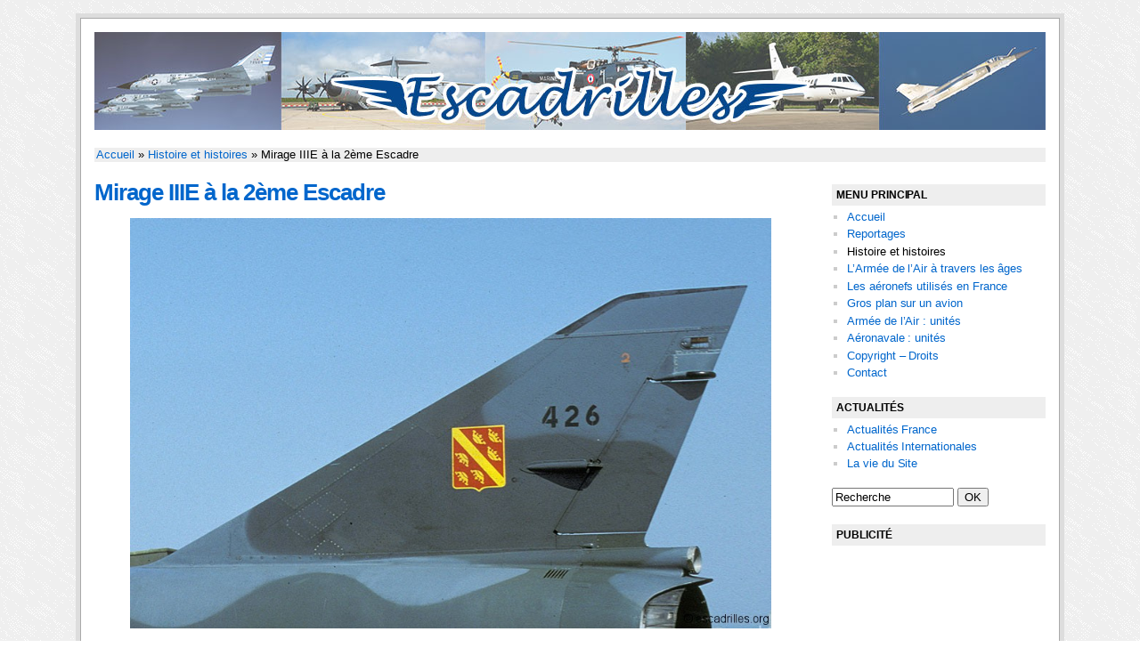

--- FILE ---
content_type: text/html; charset=UTF-8
request_url: https://www.escadrilles.org/histoire-et-histoires/3e-la-2/
body_size: 10868
content:
<!DOCTYPE html PUBLIC "-//W3C//DTD XHTML 1.0 Transitional//FR" "http://www.w3.org/TR/xhtml1/DTD/xhtml1-transitional.dtd">
<html xmlns="http://www.w3.org/1999/xhtml" xml:lang="fr" lang="fr">
<head profile="http://gmpg.org/xfn/11">
<meta http-equiv="Content-Type" content="text/html;charset=utf-8" />
<title>Mirage IIIE à la 2ème Escadre - Escadrilles</title>
<meta http-equiv="content-language" content="fr-FR" />
<meta name="copyright" content="&copy;2026 escadrilles.org" />
<meta name="description" content="Le Mirage IIIE à Dijon Première sur Mirage IIIC, la 2ème Escadre de Chasse fut la dernière à toucher les nouveaux Mirage. C&#8217;est en septembre 1968 que les premiers IIIE sont affectés au 3/2 Alsace, puis l&#8217;escadron grossit pour permettre la transformation des cigognes, et enfin en février 1969, le 1/2 et le 3/2 sont [&#8230;]" />
<link rel="icon" type="image/png" href="/favicon.png" />
<link rel="shortcut icon" type="image/x-icon" href="/favicon.ico" />
<link rel="stylesheet" href="/wp-content/themes/Escadrilles2019/style.css" type="text/css" media="screen" />
<!--[if IE 7]><link rel="stylesheet" href="/wp-content/themes/Escadrilles2019/styleIe7.css" type="text/css" media="screen" /><![endif]-->
<link rel="alternate" type="application/rss+xml" title="RSS 2.0" href="https://feeds.feedburner.com/escadrilles" />
<link rel="pingback" href="/xmlrpc.php" />
		<script>
			window.HTGA4 = {"debug":false,"cookie_notice_enabled":null,"cookie_notice_cookie_key":"htga4_","cookie_notice_duration_type":null,"cookie_notice_duration_value":null,"cookie_notice_overlay_enabled":null,"should_auto_consent":true,"one_year_seconds":31536000};
		</script>
		
            <script data-no-defer="1" data-ezscrex="false" data-cfasync="false" data-pagespeed-no-defer>
                const ctPublicFunctions = {"_ajax_nonce":"6002203db4","_rest_nonce":"fa10a63df8","_ajax_url":"\/wp-admin\/admin-ajax.php","_rest_url":"https:\/\/www.escadrilles.org\/wp-json\/","data__cookies_type":"native","data__ajax_type":"admin_ajax","text__wait_for_decoding":"Decoding the contact data, let us a few seconds to finish. Anti-Spam by CleanTalk","cookiePrefix":""}
            </script>
        
            <script data-no-defer="1" data-ezscrex="false" data-cfasync="false" data-pagespeed-no-defer>
                const ctPublic = {"_ajax_nonce":"6002203db4","settings__forms__check_internal":"0","settings__forms__check_external":"0","settings__forms__search_test":"1","blog_home":"https:\/\/www.escadrilles.org\/","pixel__setting":"0","pixel__enabled":false,"pixel__url":null,"data__email_check_before_post":1,"data__cookies_type":"native","data__key_is_ok":true,"data__visible_fields_required":true,"data__to_local_storage":[],"wl_brandname":"Anti-Spam by CleanTalk","wl_brandname_short":"CleanTalk"}
            </script>
        <script>                function apbct_attach_event_handler__backend(elem, event, callback) {                    if(typeof window.addEventListener === "function") elem.addEventListener(event, callback);                    else                                                elem.attachEvent(event, callback);                }                apbct_attach_event_handler__backend(document, 'DOMContentLoaded', function(){                    if (typeof apbctLocalStorage === "object" && ctPublic.data__key_is_ok) {                        apbctLocalStorage.set('ct_checkjs', '152357784', true );                    } else {                        console.log('APBCT ERROR: apbctLocalStorage object is not loaded.');                    }                  });    </script><link rel='dns-prefetch' href='//s.w.org' />
		<script type="text/javascript">
			window._wpemojiSettings = {"baseUrl":"https:\/\/s.w.org\/images\/core\/emoji\/12.0.0-1\/72x72\/","ext":".png","svgUrl":"https:\/\/s.w.org\/images\/core\/emoji\/12.0.0-1\/svg\/","svgExt":".svg","source":{"concatemoji":"https:\/\/www.escadrilles.org\/wp-includes\/js\/wp-emoji-release.min.js?ver=5.4.18"}};
			/*! This file is auto-generated */
			!function(e,a,t){var n,r,o,i=a.createElement("canvas"),p=i.getContext&&i.getContext("2d");function s(e,t){var a=String.fromCharCode;p.clearRect(0,0,i.width,i.height),p.fillText(a.apply(this,e),0,0);e=i.toDataURL();return p.clearRect(0,0,i.width,i.height),p.fillText(a.apply(this,t),0,0),e===i.toDataURL()}function c(e){var t=a.createElement("script");t.src=e,t.defer=t.type="text/javascript",a.getElementsByTagName("head")[0].appendChild(t)}for(o=Array("flag","emoji"),t.supports={everything:!0,everythingExceptFlag:!0},r=0;r<o.length;r++)t.supports[o[r]]=function(e){if(!p||!p.fillText)return!1;switch(p.textBaseline="top",p.font="600 32px Arial",e){case"flag":return s([127987,65039,8205,9895,65039],[127987,65039,8203,9895,65039])?!1:!s([55356,56826,55356,56819],[55356,56826,8203,55356,56819])&&!s([55356,57332,56128,56423,56128,56418,56128,56421,56128,56430,56128,56423,56128,56447],[55356,57332,8203,56128,56423,8203,56128,56418,8203,56128,56421,8203,56128,56430,8203,56128,56423,8203,56128,56447]);case"emoji":return!s([55357,56424,55356,57342,8205,55358,56605,8205,55357,56424,55356,57340],[55357,56424,55356,57342,8203,55358,56605,8203,55357,56424,55356,57340])}return!1}(o[r]),t.supports.everything=t.supports.everything&&t.supports[o[r]],"flag"!==o[r]&&(t.supports.everythingExceptFlag=t.supports.everythingExceptFlag&&t.supports[o[r]]);t.supports.everythingExceptFlag=t.supports.everythingExceptFlag&&!t.supports.flag,t.DOMReady=!1,t.readyCallback=function(){t.DOMReady=!0},t.supports.everything||(n=function(){t.readyCallback()},a.addEventListener?(a.addEventListener("DOMContentLoaded",n,!1),e.addEventListener("load",n,!1)):(e.attachEvent("onload",n),a.attachEvent("onreadystatechange",function(){"complete"===a.readyState&&t.readyCallback()})),(n=t.source||{}).concatemoji?c(n.concatemoji):n.wpemoji&&n.twemoji&&(c(n.twemoji),c(n.wpemoji)))}(window,document,window._wpemojiSettings);
		</script>
		<style type="text/css">
img.wp-smiley,
img.emoji {
	display: inline !important;
	border: none !important;
	box-shadow: none !important;
	height: 1em !important;
	width: 1em !important;
	margin: 0 .07em !important;
	vertical-align: -0.1em !important;
	background: none !important;
	padding: 0 !important;
}
</style>
	<link rel='stylesheet' id='shadowbox-css-css'  href='https://www.escadrilles.org/wp-content/uploads/shadowbox-js/src/shadowbox.css?ver=3.0.3' type='text/css' media='screen' />
<link rel='stylesheet' id='shadowbox-extras-css'  href='https://www.escadrilles.org/wp-content/plugins/shadowbox-js/css/extras.css?ver=3.0.3.10' type='text/css' media='screen' />
<link rel='stylesheet' id='wp-block-library-css'  href='https://www.escadrilles.org/wp-includes/css/dist/block-library/style.min.css?ver=5.4.18' type='text/css' media='all' />
<link rel='stylesheet' id='ct_public_css-css'  href='https://www.escadrilles.org/wp-content/plugins/cleantalk-spam-protect/css/cleantalk-public.min.css?ver=6.12' type='text/css' media='all' />
<script type='text/javascript' src='https://www.escadrilles.org/wp-includes/js/jquery/jquery.js?ver=1.12.4-wp'></script>
<script type='text/javascript' src='https://www.escadrilles.org/wp-includes/js/jquery/jquery-migrate.min.js?ver=1.4.1'></script>
<script type='text/javascript' data-pagespeed-no-defer src='https://www.escadrilles.org/wp-content/plugins/cleantalk-spam-protect/js/apbct-public-bundle.min.js?ver=6.12'></script>
<script type='text/javascript' src='https://www.escadrilles.org/wp-content/plugins/slider/js/jssor.js?ver=5.4.18'></script>
<script type='text/javascript' src='https://www.escadrilles.org/wp-content/plugins/slider/js/helper.js?ver=5.4.18'></script>
<script type='text/javascript' src='https://www.escadrilles.org/wp-content/plugins/wp-image-zoooom/assets/js/jquery.image_zoom.min.js?ver=1.53'></script>
<script type='text/javascript'>
/* <![CDATA[ */
var IZ = {"with_woocommerce":"0","exchange_thumbnails":"1","woo_categories":"0","enable_mobile":"","options":{"lensShape":"square","lensSize":200,"lensBorderSize":1,"lensBorderColour":"#ffffff","borderRadius":0,"cursor":"default","zoomWindowWidth":400,"zoomWindowHeight":360,"zoomWindowOffsetx":10,"borderSize":1,"borderColour":"#888888","zoomWindowShadow":4,"lensFadeIn":0.5,"lensFadeOut":0.5,"zoomWindowFadeIn":0.5,"zoomWindowFadeOut":0.5,"easingAmount":12,"tint":"true","tintColour":"#ffffff","tintOpacity":0.1},"woo_slider":"0"};
/* ]]> */
</script>
<script type='text/javascript' src='https://www.escadrilles.org/wp-content/plugins/wp-image-zoooom/assets/js/image_zoom-init.js?ver=1.53'></script>
<link rel='https://api.w.org/' href='https://www.escadrilles.org/wp-json/' />
<link rel="EditURI" type="application/rsd+xml" title="RSD" href="https://www.escadrilles.org/xmlrpc.php?rsd" />
<link rel="wlwmanifest" type="application/wlwmanifest+xml" href="https://www.escadrilles.org/wp-includes/wlwmanifest.xml" /> 
<meta name="generator" content="WordPress 5.4.18" />
<link rel="canonical" href="https://www.escadrilles.org/histoire-et-histoires/3e-la-2/" />
<link rel='shortlink' href='https://www.escadrilles.org/?p=5673' />
<link rel="alternate" type="application/json+oembed" href="https://www.escadrilles.org/wp-json/oembed/1.0/embed?url=https%3A%2F%2Fwww.escadrilles.org%2Fhistoire-et-histoires%2F3e-la-2%2F" />
<link rel="alternate" type="text/xml+oembed" href="https://www.escadrilles.org/wp-json/oembed/1.0/embed?url=https%3A%2F%2Fwww.escadrilles.org%2Fhistoire-et-histoires%2F3e-la-2%2F&#038;format=xml" />
<!-- <meta name="NextGEN" version="3.3.6" /> -->
		<!-- Global site tag (gtag.js) - added by HT Easy Ga4 -->
		<script>
			window.dataLayer = window.dataLayer || [];
			function gtag() { dataLayer.push(arguments); }

			// Default: deny all tracking
			gtag('consent', 'default', {
				'ad_storage': 'denied',
				'analytics_storage': 'denied',
				'ad_user_data': 'denied',
				'ad_personalization': 'denied'
			});

			// Load gtag script early; update permissions after consent
			(function() {
				const script = document.createElement('script');
				script.async = true;
				script.src = `https://www.googletagmanager.com/gtag/js?id=G-3FV3X8K324`;
				document.head.appendChild(script);
			})();

			gtag('js', new Date());
			gtag('config', 'G-3FV3X8K324');
		</script>
	<style type="text/css">img.zoooom,.zoooom img{padding:0!important;}</style><!--GOOGLE ANALYTICS : voir plug cookie-->
</head><body class="pagePhp">

<ul id="access"><li><a href="/" accesskey="1">Accueil</a></li>
<li><a accesskey="4" href="#ancreRech">Aller à la recherche</a></li>
<li><a href="#ancreMenu">Aller au menu</a></li>
<li><a href="#ancreTxt" accesskey="s" >Aller au texte</a></li>
<li><a href="/plan-du-site/" accesskey="3">Plan du site</a></li>
<li><a accesskey="7" href="/contact/">Contact</a></li></ul><!--/#access-->

<div><a name="ancreHaut" id="ancreHaut"></a></div>
<div id="conteneur"><div id="conteneur2">
<div id="banniere"><a href="/" id="titreSite" title="Escadrilles.org"><img src="/wp-content/themes/Escadrilles2019/MEDIAS/banniere-top-escadrilles.jpg" alt="Escadrilles.org"></a></div><!--/#banniere--><hr class="invisible" />
<div id="contenu"><div id="centreEtCol">
<div id="filAriane"> <!-- Breadcrumb NavXT 7.2.0 -->
<a href="https://www.escadrilles.org">Accueil</a>&nbsp;&raquo; <a href="https://www.escadrilles.org/histoire-et-histoires/">Histoire et histoires</a>&nbsp;&raquo; Mirage IIIE à la 2ème Escadre</div><!--/#filAriane-->
<div id="centre"><div id="texte"><a name="ancreTxt" id="ancreTxt"></a>
<h1>Mirage IIIE à la 2ème Escadre</h1>

<figure class="wp-block-image size-full"><a href="https://www.escadrilles.org/wp-content/uploads/2012/01/Mirage3E_1984_Alsace.jpg" rel="shadowbox[sbpost-5673];player=img;"><img src="https://www.escadrilles.org/wp-content/uploads/2012/01/Mirage3E_1984_Alsace.jpg" alt="Mirage IIIE en 1984 3/2 Alsace" class="wp-image-5676" title="Mirage3E_1984_Alsace" srcset="https://www.escadrilles.org/wp-content/uploads/2012/01/Mirage3E_1984_Alsace.jpg 890w, https://www.escadrilles.org/wp-content/uploads/2012/01/Mirage3E_1984_Alsace-520x333.jpg 520w, https://www.escadrilles.org/wp-content/uploads/2012/01/Mirage3E_1984_Alsace-390x250.jpg 390w" sizes="(max-width: 890px) 100vw, 890px" /></a></figure>



<h2>Le Mirage IIIE à Dijon</h2>



<p>Première sur Mirage IIIC, la <strong>2ème Escadre de Chasse fut la dernière à toucher les nouveaux Mirage</strong>. C&rsquo;est en septembre 1968 que les premiers IIIE sont affectés au 3/2 Alsace, puis l&rsquo;escadron grossit pour permettre la transformation des cigognes, et enfin en février 1969, le 1/2 et le 3/2 sont indépendants avec chacun une dizaine de IIIE. La dotation complète de 15 avions sera atteinte en juin. Le 2/2 Côte d&rsquo;Or restera lui sur IIIB, BE et IIIC.</p>



<figure class="wp-block-image alignnone size-full"><a href="https://www.escadrilles.org/wp-content/uploads/2012/01/Mirage3E_1973_2LN_x.jpg" rel="shadowbox[sbpost-5673];player=img;"><img src="https://www.escadrilles.org/wp-content/uploads/2012/01/Mirage3E_1973_2LN_x.jpg" alt="Mirage IIIE du 3/2 en 1973" class="wp-image-5677" srcset="https://www.escadrilles.org/wp-content/uploads/2012/01/Mirage3E_1973_2LN_x.jpg 1024w, https://www.escadrilles.org/wp-content/uploads/2012/01/Mirage3E_1973_2LN_x-520x326.jpg 520w, https://www.escadrilles.org/wp-content/uploads/2012/01/Mirage3E_1973_2LN_x-398x250.jpg 398w" sizes="(max-width: 1024px) 100vw, 1024px" /></a><figcaption>Mirage IIIE du 3/2 en 1973 (premier camouflage)</figcaption></figure>



<p>Du fait de l&rsquo;arrivée tardive des avions, peu de IIIE de Dijon seront visibles en livrée alu. Dès l&rsquo;été 1969, les avions du 1/2 vont à Zara pour une campagne de tir canon air-air sur cibles Soulé (remorquées par des F-100), et en fin d&rsquo;année, ce sont les pilotes de l&rsquo;<em>Alsace</em> qui se qualifient au tir air-air et air-sol. Comme pour la 13 et la 3, <strong>les deux escadrons alternent dans leurs fonctions</strong>, l&rsquo;un étant en phase « instruction » et l&rsquo;autre en phase « tactique », c&rsquo;est-à-dire en fonction opérationnelle. Les allocations d&rsquo;heures de vol sont de 500 heures par mois ou plus, mais cette activité peut être dépassée sans contrainte.</p>



<figure class="wp-block-image alignnone size-full"><a href="https://www.escadrilles.org/wp-content/uploads/2012/01/Mirage3E_1974_2EQ_mc.jpg" rel="shadowbox[sbpost-5673];player=img;"><img src="https://www.escadrilles.org/wp-content/uploads/2012/01/Mirage3E_1974_2EQ_mc.jpg" alt="Mirage IIIE du 1/2 vu en 1974" class="wp-image-5678" srcset="https://www.escadrilles.org/wp-content/uploads/2012/01/Mirage3E_1974_2EQ_mc.jpg 1024w, https://www.escadrilles.org/wp-content/uploads/2012/01/Mirage3E_1974_2EQ_mc-520x328.jpg 520w, https://www.escadrilles.org/wp-content/uploads/2012/01/Mirage3E_1974_2EQ_mc-395x250.jpg 395w" sizes="(max-width: 1024px) 100vw, 1024px" /></a><figcaption>Mirage IIIE du 1/2 vu en 1974 (noter le moteur fusée)</figcaption></figure>



<p>La <strong>mission principale de la Deux est la « sûreté aérienne »</strong> et donc les pilotes sont plus entraînés à l&rsquo;air-air : en 1970 ont lieu à Cazaux les premières campagnes de tir Matra 530 sur CT 20. A cette époque la menace principale est constituée par les bombardiers supersoniques haute altitude comme les Tu-22 Blinder, et les entraînements se font entre autres contre des Mirage IVA volant typiquement à 50 000 pieds et mach 1,6 ou 1,8.</p>



<figure class="wp-block-image alignnone size-full"><a href="https://www.escadrilles.org/wp-content/uploads/2012/01/Mirage3E_1979_2LD.jpg" rel="shadowbox[sbpost-5673];player=img;"><img src="https://www.escadrilles.org/wp-content/uploads/2012/01/Mirage3E_1979_2LD.jpg" alt="Mirage IIIE du 3/2 vu en 1979 au Tiger Meet de Cambrai" class="wp-image-5679" srcset="https://www.escadrilles.org/wp-content/uploads/2012/01/Mirage3E_1979_2LD.jpg 1024w, https://www.escadrilles.org/wp-content/uploads/2012/01/Mirage3E_1979_2LD-520x315.jpg 520w, https://www.escadrilles.org/wp-content/uploads/2012/01/Mirage3E_1979_2LD-412x250.jpg 412w" sizes="(max-width: 1024px) 100vw, 1024px" /></a><figcaption>Mirage IIIE du 3/2 vu en 1979 au Tiger Meet de Cambrai</figcaption></figure>



<p><strong>Jusqu&rsquo;à l&rsquo;arrivée du F-1C, le IIIE est le meilleur intercepteur de l&rsquo;Armée de l&rsquo;Air</strong> : des échanges d&rsquo;escadrons avec des Britanniques sur Lightning montrent bien que le Mirage surclasse l&rsquo;intercepteur anglais, sauf en dessous de 15 000 pieds où la puissance du bimoteur peut faire la différence.</p>



<figure class="wp-block-image alignnone size-full"><a href="https://www.escadrilles.org/wp-content/uploads/2012/01/Lightning-1974_XN773_kt.jpg" rel="shadowbox[sbpost-5673];player=img;"><img src="https://www.escadrilles.org/wp-content/uploads/2012/01/Lightning-1974_XN773_kt.jpg" alt="Lightning 1974 XN773" class="wp-image-5693" srcset="https://www.escadrilles.org/wp-content/uploads/2012/01/Lightning-1974_XN773_kt.jpg 800w, https://www.escadrilles.org/wp-content/uploads/2012/01/Lightning-1974_XN773_kt-520x348.jpg 520w, https://www.escadrilles.org/wp-content/uploads/2012/01/Lightning-1974_XN773_kt-373x250.jpg 373w" sizes="(max-width: 800px) 100vw, 800px" /></a><figcaption>Le Lightning (ici un F2A du Sqn 92) : un client sérieux en BA</figcaption></figure>



<p>Les <strong>DACT contre les Starfighter</strong> tournent bien souvent à l&rsquo;avantage du Mirage, puisque le F-104 vire à peine (il parvient par contre à rompre le combat grâce à son accélération).</p>



<figure class="wp-block-image alignnone size-full"><a href="https://www.escadrilles.org/wp-content/uploads/2012/01/F104_5-12_jfl.jpg" rel="shadowbox[sbpost-5673];player=img;"><img src="https://www.escadrilles.org/wp-content/uploads/2012/01/F104_5-12_jfl.jpg" alt="F-104 Starfighter" class="wp-image-5694" srcset="https://www.escadrilles.org/wp-content/uploads/2012/01/F104_5-12_jfl.jpg 800w, https://www.escadrilles.org/wp-content/uploads/2012/01/F104_5-12_jfl-520x332.jpg 520w, https://www.escadrilles.org/wp-content/uploads/2012/01/F104_5-12_jfl-390x250.jpg 390w" sizes="(max-width: 800px) 100vw, 800px" /></a><figcaption>Le F-104 Starfighter (ici (5° Stormo): pas fait pour le dogfight</figcaption></figure>



<p>Bien que la <strong>spécialité des escadrons de Dijon soit l&rsquo;interception à haute altitude</strong>, ils ne parviennent pas toujours à intercepter les intrus : les U-2 américains traversent la France en toute impunité en croisant à 65 000 pieds.</p>



<figure class="wp-block-image alignnone size-full"><a href="https://www.escadrilles.org/wp-content/uploads/2012/01/Mirage3E_1981_2EF.jpg" rel="shadowbox[sbpost-5673];player=img;"><img src="https://www.escadrilles.org/wp-content/uploads/2012/01/Mirage3E_1981_2EF.jpg" alt="Mirage IIIE du Cigognes vu en 1981 à Cambrai" class="wp-image-5680" srcset="https://www.escadrilles.org/wp-content/uploads/2012/01/Mirage3E_1981_2EF.jpg 1024w, https://www.escadrilles.org/wp-content/uploads/2012/01/Mirage3E_1981_2EF-520x297.jpg 520w, https://www.escadrilles.org/wp-content/uploads/2012/01/Mirage3E_1981_2EF-436x250.jpg 436w" sizes="(max-width: 1024px) 100vw, 1024px" /></a><figcaption>Mirage IIIE du <em>Cigognes </em>vu en 1981 à Cambrai</figcaption></figure>



<p>Les<strong> missiles français du début des années 70 ont un domaine de tir assez restreint</strong>, et le Sidewinder AIM-9B aussi : une bonne partie des entraînements porte sur le dogfight. Dès la fin de 1972, la Deux prête un IIIE pour l&rsquo;intégration du R-550 Magic, mais ce n&rsquo;est pas avant 1979 que ce missile sera à l&rsquo;inventaire des escadrons de Dijon.</p>



<figure class="wp-block-image alignnone size-full"><a href="https://www.escadrilles.org/wp-content/uploads/2012/01/Mirage3E_1974_2LR_mc.jpg" rel="shadowbox[sbpost-5673];player=img;"><img src="https://www.escadrilles.org/wp-content/uploads/2012/01/Mirage3E_1974_2LR_mc.jpg" alt="Mirage IIIE de l'Alsace vu en 1974 (configuration 1300 l)" class="wp-image-5681" srcset="https://www.escadrilles.org/wp-content/uploads/2012/01/Mirage3E_1974_2LR_mc.jpg 1024w, https://www.escadrilles.org/wp-content/uploads/2012/01/Mirage3E_1974_2LR_mc-520x330.jpg 520w, https://www.escadrilles.org/wp-content/uploads/2012/01/Mirage3E_1974_2LR_mc-393x250.jpg 393w" sizes="(max-width: 1024px) 100vw, 1024px" /></a><figcaption>Mirage IIIE de l&rsquo;<em>Alsace</em> vu en 1974 (configuration 1300 l)</figcaption></figure>



<p>La décoration des avions change peu à peu avec la disparition des drapeaux de dérive vers 1974. Autre changement d&rsquo;importance, en mai 1973, <strong>l&rsquo;entretien des Mirage change de mains</strong>, puisque l&rsquo;Escadron EMT 8/02 cède la place au GERMAS 15/02 : au passage, les escadrons récupèrent 40 techniciens chacun et la maintenance de niveau 1 des Mirage.</p>



<figure class="wp-block-image alignnone size-full"><a href="https://www.escadrilles.org/wp-content/uploads/2012/01/Mirage3E_1974_2LB_mc.jpg" rel="shadowbox[sbpost-5673];player=img;"><img src="https://www.escadrilles.org/wp-content/uploads/2012/01/Mirage3E_1974_2LB_mc.jpg" alt="Mirage IIIE du 3/2 en 1974 (configuration 1300 l)" class="wp-image-5688" srcset="https://www.escadrilles.org/wp-content/uploads/2012/01/Mirage3E_1974_2LB_mc.jpg 1024w, https://www.escadrilles.org/wp-content/uploads/2012/01/Mirage3E_1974_2LB_mc-520x330.jpg 520w, https://www.escadrilles.org/wp-content/uploads/2012/01/Mirage3E_1974_2LB_mc-393x250.jpg 393w" sizes="(max-width: 1024px) 100vw, 1024px" /></a><figcaption>Mirage IIIE du 3/2 en 1974 (configuration 1300 l)</figcaption></figure>



<p>Comme <strong>la mission secondaire de la 2ème Escadre est l&rsquo;assaut tous-temps classique</strong> (avec roquettes et bombes), une partie de l&rsquo;entraînement et des campagnes de tir est consacrée à l&rsquo;air-sol. Cependant, en général les avions de la Deux sont des numéros inférieurs à 466, et ils ne sont pas aussi bien équipés en contre-mesures que ceux de la Trois et de la Quatre. Par ailleurs, les configurations en 500 l ou en 1300 l sont plus communes à Dijon que les config lourdes en 1700 l.</p>



<figure class="wp-block-image alignnone size-full"><a href="https://www.escadrilles.org/wp-content/uploads/2012/01/Mirage3E_1984_2LH-.jpg" rel="shadowbox[sbpost-5673];player=img;"><img src="https://www.escadrilles.org/wp-content/uploads/2012/01/Mirage3E_1984_2LH-.jpg" alt="Mirage IIIE au décollage en 1984 (configuration R530 - 500 l)" class="wp-image-5687" srcset="https://www.escadrilles.org/wp-content/uploads/2012/01/Mirage3E_1984_2LH-.jpg 1024w, https://www.escadrilles.org/wp-content/uploads/2012/01/Mirage3E_1984_2LH--520x335.jpg 520w, https://www.escadrilles.org/wp-content/uploads/2012/01/Mirage3E_1984_2LH--387x250.jpg 387w" sizes="(max-width: 1024px) 100vw, 1024px" /></a><figcaption>Mirage IIIE au décollage en 1984 (configuration R530 &#8211; 500 l)</figcaption></figure>



<p>Par contre, comme à Colmar <strong>les vols avec fusées sont effectuées régulièrement</strong> par « campagnes », 140 vols en juin 1975 par exemple, et les pilotes s&rsquo;entraînent parfois avec la combinaison stratosphérique. Une des spécificités des escadrons de Dijon est d&rsquo;avoir transformé beaucoup de pilotes étrangers, comme les Espagnols ou les Lybiens. En dehors des exercices dans le nord de la France, les IIIE de Dijon prennent parfois part à des manoeuvres en Méditerranée, comme en décembre 1976 ou 18 Mirage sont déployés à Istres pour « La Fayette », face au groupe aéronaval du Nimitz.</p>



<figure class="wp-block-image alignnone size-full"><a href="https://www.escadrilles.org/wp-content/uploads/2011/12/Mirage3E_1980_2-fusee.jpg" rel="shadowbox[sbpost-5673];player=img;"><img src="https://www.escadrilles.org/wp-content/uploads/2011/12/Mirage3E_1980_2-fusee.jpg" alt="Mirage IIIE du 3/2 en 1980 avec le moteur fusée" class="wp-image-5446" srcset="https://www.escadrilles.org/wp-content/uploads/2011/12/Mirage3E_1980_2-fusee.jpg 1024w, https://www.escadrilles.org/wp-content/uploads/2011/12/Mirage3E_1980_2-fusee-520x332.jpg 520w, https://www.escadrilles.org/wp-content/uploads/2011/12/Mirage3E_1980_2-fusee-390x250.jpg 390w" sizes="(max-width: 1024px) 100vw, 1024px" /></a><figcaption>Mirage IIIE du 3/2 en 1980 avec le moteur fusée allumé</figcaption></figure>



<p>La fin des années 70 est marquée par des échanges d&rsquo;escadrons plus fréquents, comme en 1977, avec le 92 Sqn de Wildenrath (passant du Lightning sur F-4). <strong>La Deux est la première à être dotée de Magic</strong>, devenu en 1979 son arme standard pour sa mission principale. Comparé aux autres escadres, elle aura à déplorer peu d&rsquo;accidents en vol (12 au total). Cependant, en 1980 une patrouille de deux avions se crashe en exercice tactique à basse altitude entraînant la mort des deux pilotes, après huit ans de vols sans perte.</p>



<figure class="wp-block-image alignnone size-full"><a href="https://www.escadrilles.org/wp-content/uploads/2012/01/Mirage3E_1984_2EH.jpg" rel="shadowbox[sbpost-5673];player=img;"><img src="https://www.escadrilles.org/wp-content/uploads/2012/01/Mirage3E_1984_2EH.jpg" alt="IIIE aux couleurs du Cigognes vu en 1984" class="wp-image-5686" srcset="https://www.escadrilles.org/wp-content/uploads/2012/01/Mirage3E_1984_2EH.jpg 1024w, https://www.escadrilles.org/wp-content/uploads/2012/01/Mirage3E_1984_2EH-520x318.jpg 520w, https://www.escadrilles.org/wp-content/uploads/2012/01/Mirage3E_1984_2EH-407x250.jpg 407w" sizes="(max-width: 1024px) 100vw, 1024px" /></a><figcaption>IIIE aux couleurs du <em>Cigognes </em>vu en 1984 (dernier camouflage)</figcaption></figure>



<p>Des avions sont aussi parfois déployés à <strong>Decimomanu pour des exercices de combat DACT</strong> avec le dispositif ACMI (Air Combat Manoeuvring Instrumentation), comme en 1981, en plus des campagnes annuelles à Solenzara (tirs sur cibles remorquées) ou à Cazaux (tirs sur engins cible). L&rsquo;arrivée du petit nouveau s&rsquo;annonce en 1983 : plusieurs pilotes partent à Mont-de-Marsan pour le début de transformation sur 2000. Comme le nouvel avion est un intercepteur, la 2ème Escadre est transféré de la FATac au CAFDA.</p>



<figure class="wp-block-image alignnone size-full"><a href="https://www.escadrilles.org/wp-content/uploads/2012/01/Mirage3E_1984_2LF.jpg" rel="shadowbox[sbpost-5673];player=img;"><img src="https://www.escadrilles.org/wp-content/uploads/2012/01/Mirage3E_1984_2LF.jpg" alt="IIIE de l'Alsace vu en 1984 (configuration 500 l)" class="wp-image-5684" srcset="https://www.escadrilles.org/wp-content/uploads/2012/01/Mirage3E_1984_2LF.jpg 1024w, https://www.escadrilles.org/wp-content/uploads/2012/01/Mirage3E_1984_2LF-520x324.jpg 520w, https://www.escadrilles.org/wp-content/uploads/2012/01/Mirage3E_1984_2LF-400x250.jpg 400w" sizes="(max-width: 1024px) 100vw, 1024px" /></a><figcaption>IIIE de l&rsquo;<em>Alsace</em> vu en 1984 (configuration 500 l)</figcaption></figure>



<p>Dès le <strong>début de 1984, le 1/2 <em>Cigognes </em>voit une déflation de son parc IIIE</strong>, au bénéfice du 3/2. En avril, ce sont les derniers vols du 1/2 sur le « vieux » Mirage : l&rsquo;ensemble de l&rsquo;escadron achève sa mue à Mont-de-Marsan. Le 2 juillet enfin, le 1/2 revient à Dijon avec une dotation (incomplète) de 2000B et C.</p>



<figure class="wp-block-image size-full"><a href="https://www.escadrilles.org/wp-content/uploads/2012/01/Mirage3E_1984_2LS.jpg" rel="shadowbox[sbpost-5673];player=img;"><img src="https://www.escadrilles.org/wp-content/uploads/2012/01/Mirage3E_1984_2LS.jpg" alt="Mirage IIIE de l'Alsace portant les marques du 1/2 (Dijon, 07/84)" class="wp-image-5683" title="Mirage3E_1984_2LS" srcset="https://www.escadrilles.org/wp-content/uploads/2012/01/Mirage3E_1984_2LS.jpg 1024w, https://www.escadrilles.org/wp-content/uploads/2012/01/Mirage3E_1984_2LS-520x337.jpg 520w, https://www.escadrilles.org/wp-content/uploads/2012/01/Mirage3E_1984_2LS-384x250.jpg 384w" sizes="(max-width: 1024px) 100vw, 1024px" /></a><figcaption>Alignés pour la parade, mais déjà sur la touche (1984)</figcaption></figure>



<p>Le 3/2 lui continue son activité normale sur IIIE jusqu&rsquo;à la fin de l&rsquo;année. <strong>En janvier 1985, le premier pilote du 3/2</strong> passe chez le voisin pour sa transformation sur 2000. Il ne reste plus que 10 IIIE à Dijon;&nbsp; plusieurs de ceux-ci sont délégués à Zara pour être biroutiers lors de la campagne de tir du 1/2.</p>



<figure class="wp-block-image alignnone size-full"><a href="https://www.escadrilles.org/wp-content/uploads/2011/06/2000_1984_2-EP_SPA103.jpg" rel="shadowbox[sbpost-5673];player=img;"><img src="https://www.escadrilles.org/wp-content/uploads/2011/06/2000_1984_2-EP_SPA103.jpg" alt="Mirage 2000C du 1/2, côté SPA 103, sur la BA 102 en 1984" class="wp-image-4138" srcset="https://www.escadrilles.org/wp-content/uploads/2011/06/2000_1984_2-EP_SPA103.jpg 1024w, https://www.escadrilles.org/wp-content/uploads/2011/06/2000_1984_2-EP_SPA103-520x320.jpg 520w, https://www.escadrilles.org/wp-content/uploads/2011/06/2000_1984_2-EP_SPA103-405x250.jpg 405w" sizes="(max-width: 1024px) 100vw, 1024px" /></a><figcaption>Le « petit » nouveau: Mirage 2000C du 1/2, côté SPA 103, sur la BA 102 en 1984</figcaption></figure>



<p>Le 12 mars, on voit le premier 2000 aux couleurs du 3/2 (le 507). <strong>En juillet 85, c&rsquo;est la fin du IIIE, cinq avions étant convoyés</strong> vers le 1/13 ou vers Chateaudun. Un Mirage IIIE a reçu une décoration spéciale aux couleurs de l&rsquo;Alsace (le 436, 2-LR). Le 1er août, les deux derniers avions s&rsquo;en vont vers Chateaudun. De 1969 à 1985, les deux escadrons de Dijon auront inscrit plus de 100 000 heures sur les carnets de vol. L&rsquo;escadre est la première sur Mirage 2000, mais le IIIE a encore de belles années devant lui, en particulier à Colmar et à Nançy.</p>



<p><span style="color: #ff0000;"><strong>Copyright</strong></span>: Alexandre et escadrilles.org, tous droits réservés.</p>



<p><span style="color: #808080;"><strong>Référence</strong></span> : Le Mirage IIIE dans l’Armée de l’Air (Chenel, Moreau &amp; Audouin, DTU 2004)</p>



<p><span style="color: #0000ff;"><strong>Remerciements</strong></span> : pour son accueil bienveillant à la Deux, le Lt-Col Jeantet (1984)</p>
<div class="nettoyage"></div></div><!--/#texte-->
<div class="navigation">
<div style="clear:both">
<div class="retour"></div>
<div class="suite"></div>

</div><!--/clear:both-->
</div><!--/.navigation-->
</div><!--/#centre--><hr class="invisible" />
<div id="colonne1"><h2><a name="ancreMenu" id="ancreMenu"></a>Menu principal</h2>
<ul><li id="menuAccueil"><a href="/">Accueil</a></li>
<li class="page_item page-item-23 page_item_has_children"><a href="https://www.escadrilles.org/reportages/">Reportages</a></li>
<li class="page_item page-item-131 page_item_has_children current_page_ancestor current_page_parent"><a href="https://www.escadrilles.org/histoire-et-histoires/">Histoire et histoires</a></li>
<li class="page_item page-item-837 page_item_has_children"><a href="https://www.escadrilles.org/histoire-armee-de-l-air/">L&rsquo;Armée de l&rsquo;Air à travers les âges</a></li>
<li class="page_item page-item-26 page_item_has_children"><a href="https://www.escadrilles.org/avions/">Les aéronefs utilisés en France</a></li>
<li class="page_item page-item-832 page_item_has_children"><a href="https://www.escadrilles.org/gros-plan/">Gros plan sur un avion</a></li>
<li class="page_item page-item-74 page_item_has_children"><a href="https://www.escadrilles.org/armee-de-l-air/">Armée de l&rsquo;Air : unités</a></li>
<li class="page_item page-item-4426 page_item_has_children"><a href="https://www.escadrilles.org/aeronavale/">Aéronavale : unités</a></li>
<li class="page_item page-item-1122"><a href="https://www.escadrilles.org/copyright-droits/">Copyright &#8211; Droits</a></li>
<li class="page_item page-item-948"><a href="https://www.escadrilles.org/contact/">Contact</a></li>
</ul>
<h2>Actualités</h2>
<ul>	<li class="cat-item cat-item-3"><a href="https://www.escadrilles.org/categorie/actualites-france/" title="Les ailes françaises">Actualités France</a>
</li>
	<li class="cat-item cat-item-4"><a href="https://www.escadrilles.org/categorie/actualites-internationales/" title="Ailleurs qu&#039;en France">Actualités Internationales</a>
</li>
	<li class="cat-item cat-item-5"><a href="https://www.escadrilles.org/categorie/la-vie-du-site/" title="Quoi de neuf sur le site">La vie du Site</a>
</li>
</ul>
<!--RECHERCHE--><div id="colRech"><a name="ancreRech" id="ancreRech"></a>
<form method="get" id="searchform" action="/">
<!--<label class="invisible" for="s">Rechercher pour&nbsp;:<br /></label>-->
<input name="s" type="text" id="s" onfocus="if(this.value=='Recherche'){this.value='';}" onblur="if(this.value==''){this.value='Recherche';}" value="Recherche" size="15" />
<input type="submit" id="searchsubmit" value="OK" />
</form></div><!--/#colRech--><!--/RECHERCHE-->
<div class="nettoyage"></div>

<div class="adsense-col">
<h2>Publicité</h2>
<!-- adsense colonne -->
<ins class="adsbygoogle"
style="display:block"
data-ad-client="ca-pub-6692181914477086"
data-ad-slot="6733236450"
data-ad-format="auto"></ins>
<script>(adsbygoogle = window.adsbygoogle || []).push({});</script>
</div><!--/adsense-col-->

</div><!--#colonne1--><div class="nettoyage"><hr /></div></div><!--/#centreEtCol-->

<div class="adsense-content">
<script async src="//pagead2.googlesyndication.com/pagead/js/adsbygoogle.js"></script>
<!-- escadrilles.org - Bas -->
<ins class="adsbygoogle"
     style="display:inline-block;width:728px;height:90px"
     data-ad-client="ca-pub-6692181914477086"
     data-ad-slot="7447174057"></ins>
<script>
(adsbygoogle = window.adsbygoogle || []).push({});
</script>
</div><!--/adsense-content-->

</div><!--/#contenu-->
<div id="pied"><ul>
<li>&copy;2026 <a href="/">Escadrilles</a>&nbsp;-&nbsp;</li>
<li><a href="/contact/">Contact</a>&nbsp;-&nbsp;</li>
<li id="liberteWeb"><a href="//www.liberteweb.net" title="Création Web et multimédia">Liberté Web</a>&nbsp;- </li>
<li><a href="/plan-du-site/">Plan du site</a>&nbsp;-&nbsp;</li>
<li><a href="/mentions-legales-conditions-utilisation/" title="Mentions légales et conditions d'utilsiation">Mentions légales</a>&nbsp;-&nbsp;</li>
<li><a href="/abonnez-vous-au-site/" title="S'abonner aux flux RSS du site"><img src="/wp-content/themes/Escadrilles2019/MEDIAS/rss.png" alt="" />&nbsp;RSS</a></li>
<li id="haut"><a href="#ancreHaut" title="Aller en haut de la page">Haut<img src="/wp-content/themes/Escadrilles2019/MEDIAS/flecheHaut.png" alt="" /></a></li></ul></div><!--#pied--></div><!--/#conteneur2--></div><!--/#conteneur-->
<!-- ngg_resource_manager_marker --><script type='text/javascript' src='https://www.escadrilles.org/wp-content/uploads/shadowbox-js/aa130c5fc23499bb759bf3afd350c5c9.js?ver=3.0.3'></script>
<script type='text/javascript' src='https://www.escadrilles.org/wp-includes/js/wp-embed.min.js?ver=5.4.18'></script>
		<script>
			const DEBUG = window.HTGA4 && window.HTGA4.debug;
			
			window.htga4_update_consent = function(consent) {
				gtag('consent', 'update', {
					'ad_storage': consent === 'yes' ? 'granted' : 'denied',
					'analytics_storage': consent === 'yes' ? 'granted' : 'denied',
					'ad_user_data': consent === 'yes' ? 'granted' : 'denied',
					'ad_personalization': consent === 'yes' ? 'granted' : 'denied'
				});
				
				// Dispatch custom event for consent changes
				if (consent === 'yes') {
					window.dispatchEvent(new CustomEvent('htga4_consent_granted'));
				}
			};

			// Helper function to get cookie value
			function getCookie(name) {
				const value = `; ${document.cookie}`;
				const parts = value.split(`; ${name}=`);
				if (parts.length === 2) return parts.pop().split(';').shift();
				return null;
			}

			function log(...args) {
				if (DEBUG) console.log(...args);
			}

			function initConsentFlow() {
				log("Starting consent flow");

				// Check if HTGA4 config is available
				if (typeof window.HTGA4 === 'undefined') {
					log("HTGA4 config not available");
					return;
				}

				// If user should get automatic consent (notice disabled or non-EU user with EU-only setting)
				if (window.HTGA4.should_auto_consent) {
					log("Auto consent granted → always track");
					if (typeof window.htga4_update_consent === 'function') {
						window.htga4_update_consent('yes');
					}
					return;
				}

				// Check if user has already given consent
				const storedConsent = getCookie(window.HTGA4.cookie_notice_cookie_key);
				if (storedConsent === 'yes' || storedConsent === 'no') {
					log("Using stored consent:", storedConsent);
					if (typeof window.htga4_update_consent === 'function') {
						window.htga4_update_consent(storedConsent);
					}
				} else {
					log("No stored consent found");
					// Cookie notice will handle showing the consent request
					// PHP side determines if notice should be shown based on region/settings
				}
			}

			initConsentFlow();
		</script>
		
<!-- Begin Shadowbox JS v3.0.3.10 -->
<!-- Selected Players: html, img -->
<script type="text/javascript">
/* <![CDATA[ */
	var shadowbox_conf = {
		animate: true,
		animateFade: true,
		animSequence: "sync",
		modal: false,
		showOverlay: true,
		overlayColor: "#000",
		overlayOpacity: "0.8",
		flashBgColor: "#000000",
		autoplayMovies: true,
		showMovieControls: true,
		slideshowDelay: 0,
		resizeDuration: "0.35",
		fadeDuration: "0.35",
		displayNav: true,
		continuous: false,
		displayCounter: true,
		counterType: "default",
		counterLimit: "10",
		viewportPadding: "10",
		handleOversize: "resize",
		handleUnsupported: "link",
		autoDimensions: false,
		initialHeight: "160",
		initialWidth: "320",
		enableKeys: true,
		skipSetup: false,
		useSizzle: false,
		flashParams: {bgcolor:"#000000", allowFullScreen:true},
		flashVars: {},
		flashVersion: "9.0.0"
	};
	Shadowbox.init(shadowbox_conf);
/* ]]> */
</script>
<!-- End Shadowbox JS -->

</body></html>

--- FILE ---
content_type: text/html; charset=utf-8
request_url: https://www.google.com/recaptcha/api2/aframe
body_size: 266
content:
<!DOCTYPE HTML><html><head><meta http-equiv="content-type" content="text/html; charset=UTF-8"></head><body><script nonce="QA0Ns2LguFXcC7F4au1R-Q">/** Anti-fraud and anti-abuse applications only. See google.com/recaptcha */ try{var clients={'sodar':'https://pagead2.googlesyndication.com/pagead/sodar?'};window.addEventListener("message",function(a){try{if(a.source===window.parent){var b=JSON.parse(a.data);var c=clients[b['id']];if(c){var d=document.createElement('img');d.src=c+b['params']+'&rc='+(localStorage.getItem("rc::a")?sessionStorage.getItem("rc::b"):"");window.document.body.appendChild(d);sessionStorage.setItem("rc::e",parseInt(sessionStorage.getItem("rc::e")||0)+1);localStorage.setItem("rc::h",'1770043892461');}}}catch(b){}});window.parent.postMessage("_grecaptcha_ready", "*");}catch(b){}</script></body></html>

--- FILE ---
content_type: text/css; charset=utf-8
request_url: https://www.escadrilles.org/wp-content/themes/Escadrilles2019/style.css
body_size: 2866
content:
.smooth_slideri {padding: 10px!important}

body{font-family:Arial,Helvetica,sans-serif;color:#000;margin:15px;padding:0;background:url(MEDIAS/fond.png) fixed}
p{margin:20px 0 0;line-height:125%}
form{margin:0/*IE7*/}
fieldset{padding:0;border:0}
textarea{font:.9em Arial,Helvetica,sans-serif}input[type="text"]:focus,textarea:focus{background:#ffc}
a{color:#06c;text-decoration:none}
a:hover{text-decoration:underline}
img{border:0}hr,.invisible{display:none}

.small {font-size: 90%}

.nv,#indexPhp h1 span{position:absolute;left:-9999px;top:-9999px;font-size:0px}
.nettoyage{clear:both}
.alignright{float:right;margin:0 0 1px 10px}
.alignleft{float:left;margin:0 10px 1px 0}
.fluo{background-color:#ffc}

/* BANDEAU COOKIE - Plug Coolkie... */
.cookie-notice-container {font-size: 1.25em; line-height: 1.5;
margin: auto; padding: 50px!important;
max-width: 1080px}
#cn-notice-text {display: block; margin-bottom: .75em}
.color-bg-black {color: #ff0}
.dd-button {background-color: #06c; color: #fff; 
font-size: 80%!important; font-weight: 700; 
margin: 0 .75em; padding: .5em .75em!important; text-transform: uppercase}
.dd-button:hover {background-color: #fff; color: #06c; text-decoration: none}


/*CONTENEUR*/#conteneur{width:1100px;font-size:.875em;margin:0 auto;padding:5px;background-color:#ddd}#conteneur2{border:1px solid #aaa;padding:15px;background:#fff}

/*ACCESS.*/ul#access{position:absolute;left:-9999px;top:-9999px}

/*BANNIERE*/#banniere{height:120px}

/*FIL ARIANE*/
#filAriane{font-size:95%;background:#eee;padding:0 2px 1px; 
    margin-top: 10px;}

/*CENTRE*/#centre{width:800px;float:left}

/*TEXTE*/
#diaporama {margin-top: 10px; height: 380px; background: #efefef}
.reslide_navigator {display: none}/* Bulles navigation slider */

h1,#texte #texteAccueil h2{font-size:1.85em;letter-spacing:-1px;margin:20px 0 0;color:#06c}#texte h2{font-size:1.5em;margin:20px 0 0;color:#31669B}h2 + .wp-caption{margin-top:20px}#texte h3{font-size:1.25em;margin:20px 0 0;color:#06c}#texte ul{margin:15px 0 0}#texte li{margin:5px 0 0}

/*ADSENSE*/.adsense-col {margin: 20px 0 10px}
.adsense-col .adsbygoogle {padding-top: 20px}
.adsense-content {padding-top: 25px; margin-left: -5px; text-align: center;}

/*CAPTION*/.wp-caption{background:#eee}
.wp-caption img {margin:5px 0 0 5px}
#texte p.wp-caption-text{background: #eee; text-align:center; margin:0 10px 0 0; padding:2px 4px 4px;font:90% Georgia,'Times New Roman',Times,serif}

h1 + div.wp-caption,p + div.wp-caption,ul + div.wp-caption,.infosArticleHaut + div.wp-caption,div.wp-caption + div.wp-caption{
    margin: 20px auto;}
.wp-caption.alignleft, .wp-caption.alignright, .wp-caption.alignnone, .wp-caption.center{text-align:center}
.wp-caption.alignleft{margin:15px 0 2px 0}
.wp-caption.alignright{margin:15px 0 2px 10px}
.wp-caption.alignnone, .wp-caption.center{margin:15px auto 2px}
img.aligncenter {text-align: center}

/*LISTE ARTICLES*/#listeArticles{margin-top:20px}#listeArticles h2{font-size:100%;margin:0}h2 a{color:#000}h2 a:hover{color:#06c}.infosArticleHaut{margin:2px 0}.infosArticleHaut small{font-size:95%}.infosArticleHaut a{color:#000}.infosArticleHaut a:hover{color:#06c}.singlePhp .infosArticleHaut{margin-top:10px}.unArticle{margin-top:20px}.lireLaSuite{font-size:90%}

/*NAVIGATION*/.navigation{letter-spacing:-.15px;color:#999;font-size:90%;margin:30px 0 0;padding-top:15px;border-top:solid 5px #ddd}#articlePrecedent,#articleSuivant{margin:0 0 10px}#articlePrecedent{float:left}#articleSuivant{float:right;text-align:right}#articlePrecedent:hover,#articleSuivant:hover{text-decoration:underline}.retour,.suite{display:inline}.retour a,.suite a{margin:0 10px 0 0}#addInto{float:right}#addInto img{position:relative;top:1px;border:0}

/*GALLERIES*/div.gallery{margin:-2% 0 0;width:520px}.gallery dt{width:90px;height:90px;margin:14px 14px 0 0;float:left}#texte .gallery img{width:90px;height:90px}.gallery br{display:none}.gallery dd{display:none}div.gallery + p{clear:both;padding:2.5% 0 0}div.gallery + div{clear:both;padding:1% 0 0}

/*COLONNE*/#indexPhp #colonne1{margin-top:-5px}#colonne1{float:right;width:240px;letter-spacing:-.05px;font-size:95%;margin-top:10px}
#colonne1 h2{font-size:90%;color:#000;margin:15px 0 0;text-transform:uppercase;background:#eee;padding:5px 5px}
#colonne1 ul{margin:5px 0 0 17px;padding:0}#colonne1 li{padding:0 0 2% 0;color:#ccc;list-style-type:square}#colRech{margin-top:15px}#colRech input{display:inline}

/*AFFICHER/CACHER*/.page_item ul{display:none/*cache les sous-pages*/}.current_page_item ul,.current_page_ancestor ul{display:inherit/*affiche les sous-pages si page mère active*/;list-style-type:none}

/*MENU ON*/#indexPhp #menuAccueil a,.current_page_item a,.current_page_ancestor a,.category-tutti-frutti .cat-item-1 a,.category-la-vie-du-site .cat-item-5 a,.category-actualites-france .cat-item-3 a,.category-actualites-internationales .cat-item-4 a,.zenPhoto .page-item-32 a/*Photos*/{color:#000}/*MENU OFF*/.children a{color:#36f;font-weight:400}

/*FOOTER*/#pied{padding:2px 5px 3px;margin:25px 0 0;text-align:left;font-size:95%;background-color:#eee;letter-spacing:-.10px}#pied ul{padding:0;margin:0}#pied li{display:inline}#pied img{display:inline}#haut{float:right}

/*COMMENTAIRES + CONTACT*/
#formulaireContact h2/*,#comments h2*/{font-size:100%;background:#eee;padding:1px 3px;margin:30px 0 0;color:#000}
/*#comments p{margin:15px 0 0}*//*Ecrire un commentaire#cancel-comment-reply-link{display:block;font-weight:700;background:#eee;padding:1px 3px}*/

/*Formulaire*/#texte .conformement{margin-top:10px}
#commentform{margin:15px 0 0}
#texte input,#texte textarea{display:block}
textarea{padding:5px;font-size:110%}
#labelEmail,#labelTelephone/*,#labelWeb*/{float:left;margin:10px 20px 0 0}
#labelTexte{clear:both;padding:10px 0 0}
#btEnvoyer2 input{margin:10px 0 0; padding: 10px; text-transform: uppercase}
#btEnvoyer2 input:hover {cursor:pointer!important}

/*Page contact*/#commentform #labelSecurite{margin:10px 20px 0 0}
#commentform #labelSecurite input{display:inline}
.erreur{background-color: #ffc; border: 1px solid; color: red; margin-top: 10px; padding: 10px}
.erreur strong{color:red}
#texte .envoye {font-size: 115%; margin-top:10px; color:#096}
.envoye strong{color:#000}/*LISTE COMMENTAIRES#texte ol.commentlist{padding:0;list-style-type:none}#texte .commentlist li{list-style:none;margin:20px 0 0;border-top:solid 5px #ddd;padding:20px 0 0;position:relative}#texte .commentlist li.depth-2{border-top:0;clear:both;margin:5px 0 0;padding:0}.commentlist .vcard{width:435px}#texte .commentlist img{float:left;margin:0 5px 0 0}.says{display:none}#texte .commentlist p{margin:5px 0 0}.comment-body em{background:#ff9}.comment-body p em{background:none}.reply{margin:5px 0;position:absolute;right:0;top:10px}.reply a{display:block;border:solid 1px #ccc;background:#eee;padding:1px 2px 2px;float:left;color:#000;text-decoration:none;font-size:80%}.reply a:hover{background:#ddd;cursor:pointer}.commentlist li.depth-2 .reply{display:none}.comment-meta a{color:#000;font-style:italic}.fn{font-style:normal;font-weight:700}a.comment-edit-link{font-size:11px;font-style:normal;color:#ddd}a.comment-edit-link:hover{color:#000}*/

/*ADMIN*/.modifier{color:#ddd;font-size:11px;font-weight:400;float:right;text-transform:none;letter-spacing:normal}#texte .modifier a{color:#ddd;text-decoration:none}#texte .modifier a:hover{color:#000}#admin a{display:block;position:absolute;right:0;top:0;padding:5px;color:#eee;text-transform:uppercase}#admin a:hover{background-color:#fff;color:#000;text-decoration:none}

/* Pure v0.4.2 - Copyright 2014 Yahoo! Inc. All rights reserved - Licensed under the BSD License - https://github.com/yui/pure/blob/master/LICENSE.md */table{border-collapse:collapse;
border-spacing:0;
empty-cells:show;
border:1px solid #cbcbcb}
table + table {margin-top: 20px}
caption{color:#000;
font-size: 110%;
font-weight: 700;
padding:1em 0;
text-align:left;
text-transform: uppercase}
td,th{border-left:1px solid #cbcbcb;
border-bottom:1px solid #cbcbcb;
font-size:inherit;
margin:0;
overflow:visible;
padding:6px 12px}
td:first-child,th:first-child{border-left-width:0}
thead{background:#e0e0e0;
color:#000;
text-align:left;
vertical-align:bottom}
td{border-bottom:1px solid #cbcbcb}
th{background: #eee}
tbody>tr:last-child td,tbody>tr:last-child td{border-bottom-width:0}